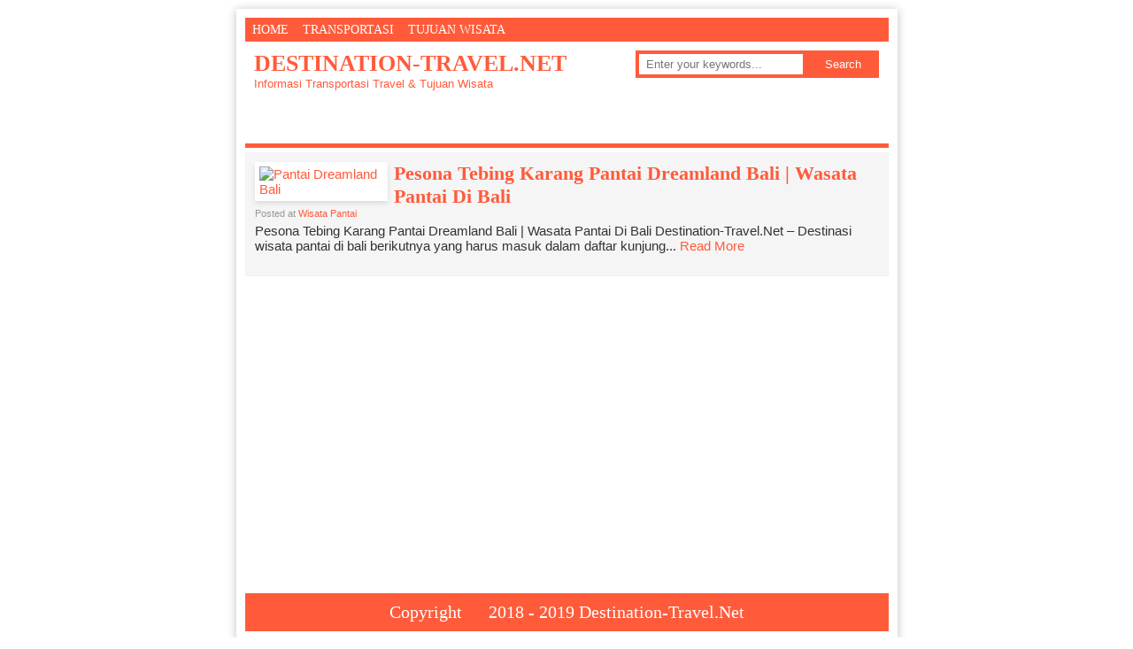

--- FILE ---
content_type: text/html; charset=UTF-8
request_url: https://destination-travel.net/tag/lokasi-pantai-dreamland/
body_size: 6822
content:
<!doctype html>
<html lang="id-ID"
	prefix="og: https://ogp.me/ns#"  class="no-js">
<head>
<meta charset="UTF-8">
	
<link href="//www.google-analytics.com" rel="dns-prefetch">
<link rel="stylesheet" href="https://res.cloudinary.com/zottac-jaya-media/raw/upload/v1542469800/destination_style.css" type="text/css" media="screen" />
<link rel="alternate" type="application/rss+xml" title="DESTINATION-TRAVEL.NET RSS Feed" href="https://destination-travel.net/feed/" />
<link rel="pingback" href="https://destination-travel.net/xmlrpc.php" />
	
<link rel="Shortcut Icon" href="https://res.cloudinary.com/zottac-jaya-media/image/upload/v1536524459/favicon.png" type="image/x-icon" />
<meta name="viewport" content="width=device-width, user-scalable=no" />



		<!-- All in One SEO 4.1.8 -->
		<title>lokasi pantai dreamland | DESTINATION-TRAVEL.NET</title>
		<meta name="robots" content="max-image-preview:large" />
		<link rel="canonical" href="https://destination-travel.net/tag/lokasi-pantai-dreamland/" />
		<meta name="google" content="nositelinkssearchbox" />
		<script type="application/ld+json" class="aioseo-schema">
			{"@context":"https:\/\/schema.org","@graph":[{"@type":"WebSite","@id":"https:\/\/destination-travel.net\/#website","url":"https:\/\/destination-travel.net\/","name":"DESTINATION-TRAVEL.NET","description":"Informasi Transportasi Travel & Tujuan Wisata","inLanguage":"id-ID","publisher":{"@id":"https:\/\/destination-travel.net\/#organization"}},{"@type":"Organization","@id":"https:\/\/destination-travel.net\/#organization","name":"DESTINATION-TRAVEL.NET","url":"https:\/\/destination-travel.net\/"},{"@type":"BreadcrumbList","@id":"https:\/\/destination-travel.net\/tag\/lokasi-pantai-dreamland\/#breadcrumblist","itemListElement":[{"@type":"ListItem","@id":"https:\/\/destination-travel.net\/#listItem","position":1,"item":{"@type":"WebPage","@id":"https:\/\/destination-travel.net\/","name":"Beranda","description":"Informasi Transportasi Travel & Tujuan Wisata","url":"https:\/\/destination-travel.net\/"},"nextItem":"https:\/\/destination-travel.net\/tag\/lokasi-pantai-dreamland\/#listItem"},{"@type":"ListItem","@id":"https:\/\/destination-travel.net\/tag\/lokasi-pantai-dreamland\/#listItem","position":2,"item":{"@type":"WebPage","@id":"https:\/\/destination-travel.net\/tag\/lokasi-pantai-dreamland\/","name":"lokasi pantai dreamland","url":"https:\/\/destination-travel.net\/tag\/lokasi-pantai-dreamland\/"},"previousItem":"https:\/\/destination-travel.net\/#listItem"}]},{"@type":"CollectionPage","@id":"https:\/\/destination-travel.net\/tag\/lokasi-pantai-dreamland\/#collectionpage","url":"https:\/\/destination-travel.net\/tag\/lokasi-pantai-dreamland\/","name":"lokasi pantai dreamland | DESTINATION-TRAVEL.NET","inLanguage":"id-ID","isPartOf":{"@id":"https:\/\/destination-travel.net\/#website"},"breadcrumb":{"@id":"https:\/\/destination-travel.net\/tag\/lokasi-pantai-dreamland\/#breadcrumblist"}}]}
		</script>
		<script type="text/javascript" >
			window.ga=window.ga||function(){(ga.q=ga.q||[]).push(arguments)};ga.l=+new Date;
			ga('create', "UA-74763519-1", 'auto');
			ga('send', 'pageview');
		</script>
		<script async src="https://www.google-analytics.com/analytics.js"></script>
		<!-- All in One SEO -->

<link rel='dns-prefetch' href='//s.w.org' />
<link rel="alternate" type="application/rss+xml" title="DESTINATION-TRAVEL.NET &raquo; lokasi pantai dreamland Umpan Tag" href="https://destination-travel.net/tag/lokasi-pantai-dreamland/feed/" />
<script type="text/javascript">
window._wpemojiSettings = {"baseUrl":"https:\/\/s.w.org\/images\/core\/emoji\/13.1.0\/72x72\/","ext":".png","svgUrl":"https:\/\/s.w.org\/images\/core\/emoji\/13.1.0\/svg\/","svgExt":".svg","source":{"concatemoji":"https:\/\/destination-travel.net\/wp-includes\/js\/wp-emoji-release.min.js?ver=5.9.12"}};
/*! This file is auto-generated */
!function(e,a,t){var n,r,o,i=a.createElement("canvas"),p=i.getContext&&i.getContext("2d");function s(e,t){var a=String.fromCharCode;p.clearRect(0,0,i.width,i.height),p.fillText(a.apply(this,e),0,0);e=i.toDataURL();return p.clearRect(0,0,i.width,i.height),p.fillText(a.apply(this,t),0,0),e===i.toDataURL()}function c(e){var t=a.createElement("script");t.src=e,t.defer=t.type="text/javascript",a.getElementsByTagName("head")[0].appendChild(t)}for(o=Array("flag","emoji"),t.supports={everything:!0,everythingExceptFlag:!0},r=0;r<o.length;r++)t.supports[o[r]]=function(e){if(!p||!p.fillText)return!1;switch(p.textBaseline="top",p.font="600 32px Arial",e){case"flag":return s([127987,65039,8205,9895,65039],[127987,65039,8203,9895,65039])?!1:!s([55356,56826,55356,56819],[55356,56826,8203,55356,56819])&&!s([55356,57332,56128,56423,56128,56418,56128,56421,56128,56430,56128,56423,56128,56447],[55356,57332,8203,56128,56423,8203,56128,56418,8203,56128,56421,8203,56128,56430,8203,56128,56423,8203,56128,56447]);case"emoji":return!s([10084,65039,8205,55357,56613],[10084,65039,8203,55357,56613])}return!1}(o[r]),t.supports.everything=t.supports.everything&&t.supports[o[r]],"flag"!==o[r]&&(t.supports.everythingExceptFlag=t.supports.everythingExceptFlag&&t.supports[o[r]]);t.supports.everythingExceptFlag=t.supports.everythingExceptFlag&&!t.supports.flag,t.DOMReady=!1,t.readyCallback=function(){t.DOMReady=!0},t.supports.everything||(n=function(){t.readyCallback()},a.addEventListener?(a.addEventListener("DOMContentLoaded",n,!1),e.addEventListener("load",n,!1)):(e.attachEvent("onload",n),a.attachEvent("onreadystatechange",function(){"complete"===a.readyState&&t.readyCallback()})),(n=t.source||{}).concatemoji?c(n.concatemoji):n.wpemoji&&n.twemoji&&(c(n.twemoji),c(n.wpemoji)))}(window,document,window._wpemojiSettings);
</script>
<style type="text/css">
img.wp-smiley,
img.emoji {
	display: inline !important;
	border: none !important;
	box-shadow: none !important;
	height: 1em !important;
	width: 1em !important;
	margin: 0 0.07em !important;
	vertical-align: -0.1em !important;
	background: none !important;
	padding: 0 !important;
}
</style>
	<link rel='stylesheet' id='litespeed-cache-dummy-css'  href='https://destination-travel.net/wp-content/plugins/litespeed-cache/assets/css/litespeed-dummy.css?ver=5.9.12' type='text/css' media='all' />
<link rel='stylesheet' id='wp-block-library-css'  href='https://destination-travel.net/wp-includes/css/dist/block-library/style.min.css?ver=5.9.12' type='text/css' media='all' />
<style id='global-styles-inline-css' type='text/css'>
body{--wp--preset--color--black: #000000;--wp--preset--color--cyan-bluish-gray: #abb8c3;--wp--preset--color--white: #ffffff;--wp--preset--color--pale-pink: #f78da7;--wp--preset--color--vivid-red: #cf2e2e;--wp--preset--color--luminous-vivid-orange: #ff6900;--wp--preset--color--luminous-vivid-amber: #fcb900;--wp--preset--color--light-green-cyan: #7bdcb5;--wp--preset--color--vivid-green-cyan: #00d084;--wp--preset--color--pale-cyan-blue: #8ed1fc;--wp--preset--color--vivid-cyan-blue: #0693e3;--wp--preset--color--vivid-purple: #9b51e0;--wp--preset--gradient--vivid-cyan-blue-to-vivid-purple: linear-gradient(135deg,rgba(6,147,227,1) 0%,rgb(155,81,224) 100%);--wp--preset--gradient--light-green-cyan-to-vivid-green-cyan: linear-gradient(135deg,rgb(122,220,180) 0%,rgb(0,208,130) 100%);--wp--preset--gradient--luminous-vivid-amber-to-luminous-vivid-orange: linear-gradient(135deg,rgba(252,185,0,1) 0%,rgba(255,105,0,1) 100%);--wp--preset--gradient--luminous-vivid-orange-to-vivid-red: linear-gradient(135deg,rgba(255,105,0,1) 0%,rgb(207,46,46) 100%);--wp--preset--gradient--very-light-gray-to-cyan-bluish-gray: linear-gradient(135deg,rgb(238,238,238) 0%,rgb(169,184,195) 100%);--wp--preset--gradient--cool-to-warm-spectrum: linear-gradient(135deg,rgb(74,234,220) 0%,rgb(151,120,209) 20%,rgb(207,42,186) 40%,rgb(238,44,130) 60%,rgb(251,105,98) 80%,rgb(254,248,76) 100%);--wp--preset--gradient--blush-light-purple: linear-gradient(135deg,rgb(255,206,236) 0%,rgb(152,150,240) 100%);--wp--preset--gradient--blush-bordeaux: linear-gradient(135deg,rgb(254,205,165) 0%,rgb(254,45,45) 50%,rgb(107,0,62) 100%);--wp--preset--gradient--luminous-dusk: linear-gradient(135deg,rgb(255,203,112) 0%,rgb(199,81,192) 50%,rgb(65,88,208) 100%);--wp--preset--gradient--pale-ocean: linear-gradient(135deg,rgb(255,245,203) 0%,rgb(182,227,212) 50%,rgb(51,167,181) 100%);--wp--preset--gradient--electric-grass: linear-gradient(135deg,rgb(202,248,128) 0%,rgb(113,206,126) 100%);--wp--preset--gradient--midnight: linear-gradient(135deg,rgb(2,3,129) 0%,rgb(40,116,252) 100%);--wp--preset--duotone--dark-grayscale: url('#wp-duotone-dark-grayscale');--wp--preset--duotone--grayscale: url('#wp-duotone-grayscale');--wp--preset--duotone--purple-yellow: url('#wp-duotone-purple-yellow');--wp--preset--duotone--blue-red: url('#wp-duotone-blue-red');--wp--preset--duotone--midnight: url('#wp-duotone-midnight');--wp--preset--duotone--magenta-yellow: url('#wp-duotone-magenta-yellow');--wp--preset--duotone--purple-green: url('#wp-duotone-purple-green');--wp--preset--duotone--blue-orange: url('#wp-duotone-blue-orange');--wp--preset--font-size--small: 13px;--wp--preset--font-size--medium: 20px;--wp--preset--font-size--large: 36px;--wp--preset--font-size--x-large: 42px;}.has-black-color{color: var(--wp--preset--color--black) !important;}.has-cyan-bluish-gray-color{color: var(--wp--preset--color--cyan-bluish-gray) !important;}.has-white-color{color: var(--wp--preset--color--white) !important;}.has-pale-pink-color{color: var(--wp--preset--color--pale-pink) !important;}.has-vivid-red-color{color: var(--wp--preset--color--vivid-red) !important;}.has-luminous-vivid-orange-color{color: var(--wp--preset--color--luminous-vivid-orange) !important;}.has-luminous-vivid-amber-color{color: var(--wp--preset--color--luminous-vivid-amber) !important;}.has-light-green-cyan-color{color: var(--wp--preset--color--light-green-cyan) !important;}.has-vivid-green-cyan-color{color: var(--wp--preset--color--vivid-green-cyan) !important;}.has-pale-cyan-blue-color{color: var(--wp--preset--color--pale-cyan-blue) !important;}.has-vivid-cyan-blue-color{color: var(--wp--preset--color--vivid-cyan-blue) !important;}.has-vivid-purple-color{color: var(--wp--preset--color--vivid-purple) !important;}.has-black-background-color{background-color: var(--wp--preset--color--black) !important;}.has-cyan-bluish-gray-background-color{background-color: var(--wp--preset--color--cyan-bluish-gray) !important;}.has-white-background-color{background-color: var(--wp--preset--color--white) !important;}.has-pale-pink-background-color{background-color: var(--wp--preset--color--pale-pink) !important;}.has-vivid-red-background-color{background-color: var(--wp--preset--color--vivid-red) !important;}.has-luminous-vivid-orange-background-color{background-color: var(--wp--preset--color--luminous-vivid-orange) !important;}.has-luminous-vivid-amber-background-color{background-color: var(--wp--preset--color--luminous-vivid-amber) !important;}.has-light-green-cyan-background-color{background-color: var(--wp--preset--color--light-green-cyan) !important;}.has-vivid-green-cyan-background-color{background-color: var(--wp--preset--color--vivid-green-cyan) !important;}.has-pale-cyan-blue-background-color{background-color: var(--wp--preset--color--pale-cyan-blue) !important;}.has-vivid-cyan-blue-background-color{background-color: var(--wp--preset--color--vivid-cyan-blue) !important;}.has-vivid-purple-background-color{background-color: var(--wp--preset--color--vivid-purple) !important;}.has-black-border-color{border-color: var(--wp--preset--color--black) !important;}.has-cyan-bluish-gray-border-color{border-color: var(--wp--preset--color--cyan-bluish-gray) !important;}.has-white-border-color{border-color: var(--wp--preset--color--white) !important;}.has-pale-pink-border-color{border-color: var(--wp--preset--color--pale-pink) !important;}.has-vivid-red-border-color{border-color: var(--wp--preset--color--vivid-red) !important;}.has-luminous-vivid-orange-border-color{border-color: var(--wp--preset--color--luminous-vivid-orange) !important;}.has-luminous-vivid-amber-border-color{border-color: var(--wp--preset--color--luminous-vivid-amber) !important;}.has-light-green-cyan-border-color{border-color: var(--wp--preset--color--light-green-cyan) !important;}.has-vivid-green-cyan-border-color{border-color: var(--wp--preset--color--vivid-green-cyan) !important;}.has-pale-cyan-blue-border-color{border-color: var(--wp--preset--color--pale-cyan-blue) !important;}.has-vivid-cyan-blue-border-color{border-color: var(--wp--preset--color--vivid-cyan-blue) !important;}.has-vivid-purple-border-color{border-color: var(--wp--preset--color--vivid-purple) !important;}.has-vivid-cyan-blue-to-vivid-purple-gradient-background{background: var(--wp--preset--gradient--vivid-cyan-blue-to-vivid-purple) !important;}.has-light-green-cyan-to-vivid-green-cyan-gradient-background{background: var(--wp--preset--gradient--light-green-cyan-to-vivid-green-cyan) !important;}.has-luminous-vivid-amber-to-luminous-vivid-orange-gradient-background{background: var(--wp--preset--gradient--luminous-vivid-amber-to-luminous-vivid-orange) !important;}.has-luminous-vivid-orange-to-vivid-red-gradient-background{background: var(--wp--preset--gradient--luminous-vivid-orange-to-vivid-red) !important;}.has-very-light-gray-to-cyan-bluish-gray-gradient-background{background: var(--wp--preset--gradient--very-light-gray-to-cyan-bluish-gray) !important;}.has-cool-to-warm-spectrum-gradient-background{background: var(--wp--preset--gradient--cool-to-warm-spectrum) !important;}.has-blush-light-purple-gradient-background{background: var(--wp--preset--gradient--blush-light-purple) !important;}.has-blush-bordeaux-gradient-background{background: var(--wp--preset--gradient--blush-bordeaux) !important;}.has-luminous-dusk-gradient-background{background: var(--wp--preset--gradient--luminous-dusk) !important;}.has-pale-ocean-gradient-background{background: var(--wp--preset--gradient--pale-ocean) !important;}.has-electric-grass-gradient-background{background: var(--wp--preset--gradient--electric-grass) !important;}.has-midnight-gradient-background{background: var(--wp--preset--gradient--midnight) !important;}.has-small-font-size{font-size: var(--wp--preset--font-size--small) !important;}.has-medium-font-size{font-size: var(--wp--preset--font-size--medium) !important;}.has-large-font-size{font-size: var(--wp--preset--font-size--large) !important;}.has-x-large-font-size{font-size: var(--wp--preset--font-size--x-large) !important;}
</style>
<link rel='stylesheet' id='jquery-lazyloadxt-spinner-css-css'  href='//destination-travel.net/wp-content/plugins/a3-lazy-load/assets/css/jquery.lazyloadxt.spinner.css?ver=5.9.12' type='text/css' media='all' />
<link rel='stylesheet' id='a3a3_lazy_load-css'  href='//destination-travel.net/wp-content/uploads/sass/a3_lazy_load.min.css?ver=1513304496' type='text/css' media='all' />
<script type='text/javascript' async='async' src='https://destination-travel.net/wp-includes/js/jquery/jquery.min.js?ver=3.6.0' id='jquery-core-js'></script>
<script type='text/javascript' async='async' src='https://destination-travel.net/wp-includes/js/jquery/jquery-migrate.min.js?ver=3.3.2' id='jquery-migrate-js'></script>
<link rel="https://api.w.org/" href="https://destination-travel.net/wp-json/" /><link rel="alternate" type="application/json" href="https://destination-travel.net/wp-json/wp/v2/tags/257" /><link rel="EditURI" type="application/rsd+xml" title="RSD" href="https://destination-travel.net/xmlrpc.php?rsd" />
<link rel="wlwmanifest" type="application/wlwmanifest+xml" href="https://destination-travel.net/wp-includes/wlwmanifest.xml" /> 
<meta name="generator" content="WordPress 5.9.12" />
<style type="text/css">.recentcomments a{display:inline !important;padding:0 !important;margin:0 !important;}</style><style type="text/css">
body {background-image: url("https://destination-travel.net/wp-content/themes/okesense5.0/images/pattern/White.png")}
a,h1,h2,h3,h4,.logo {color: #FF5B3B;}
#header{border-bottom:5px solid #FF5B3B;}
#search input{border:4px solid #FF5B3B;}
.selectmenu,#dropdownmenu,#dropdownmenu ul,#dropdownmenu li ul a:hover,#search button,#footer,.form-submit input{background : #FF5B3B}
</style>

	
<script async src="//pagead2.googlesyndication.com/pagead/js/adsbygoogle.js"></script>
<script>
  (adsbygoogle = window.adsbygoogle || []).push({
    google_ad_client: "ca-pub-6303933749135613",
    enable_page_level_ads: true
  });
</script>
</head>

<body data-rsssl=1>

<div id="wrap">
<div id="menuatas">
			<ul id="dropdownmenu">	
			<li><a href="https://destination-travel.net">Home</a></li>
				<li class="cat-item cat-item-2"><a href="https://destination-travel.net/category/transportasi/">Transportasi</a>
<ul class='children'>
	<li class="cat-item cat-item-3"><a href="https://destination-travel.net/category/transportasi/bus-pariwisata/">Bus Pariwisata</a>
</li>
	<li class="cat-item cat-item-501"><a href="https://destination-travel.net/category/transportasi/kereta-api/">Kereta Api</a>
</li>
	<li class="cat-item cat-item-819"><a href="https://destination-travel.net/category/transportasi/tiket-bus/">Tiket Bus</a>
</li>
</ul>
</li>
	<li class="cat-item cat-item-170"><a href="https://destination-travel.net/category/tujuan-wisata/">Tujuan Wisata</a>
<ul class='children'>
	<li class="cat-item cat-item-171"><a href="https://destination-travel.net/category/tujuan-wisata/wisata-pantai/" title="Kami memiliki kumpulan destinasi wisata pantai yang sayang jika tidak anda kunjungi. Berbagai tempat wisata pantai kami sajikan lengkap untuk kemudahan acara wisata yang akan anda kunjungi.">Wisata Pantai</a>
</li>
</ul>
</li>
		</ul>
	<div style="clear: both"></div>	
</div>	
<div class="selectmenu">
	<a href="https://destination-travel.net">HOME</a>
	<form action="https://destination-travel.net/" method="get">
	<select  name='cat' id='cat' class='postform'  onchange='return this.form.submit()'>
	<option value='-1'>Show Category</option>
	<option class="level-0" value="3">Bus Pariwisata</option>
	<option class="level-0" value="501">Kereta Api</option>
	<option class="level-0" value="819">Tiket Bus</option>
	<option class="level-0" value="171">Wisata Pantai</option>
</select>
	<noscript><input type="submit" value="View" /></noscript></form>
	<div style="clear: both"></div>	
</div>
<div id="header" style="background-image:url(https://res.cloudinary.com/zottac-jaya-media/image/upload/v1542471100/headbelakang.jpg)">	
	<div class="logo">
				<span class="textlogo"><a href="https://destination-travel.net/">DESTINATION-TRAVEL.NET</a></span><br>
		Informasi Transportasi Travel &amp; Tujuan Wisata			
	</div>
	<div id="search">
		<form method="get" id="searchform" action="https://destination-travel.net/">
		<input type="text" placeholder="Enter your keywords..." name="s" id="s" />
		<button class="searchz-submit" type="submit" role="button">Search</button>
		</form>
	</div>
	<div id="title">
		<h1>DESTINATION-TRAVEL.NET</h1>
		</div>
	<div style="clear: both"></div>	
</div>
	
<div id="isigede">
<div id="isi">
	
   										<div class="thumbpost">
	<a href="https://destination-travel.net/tujuan-wisata/wisata-pantai/pantai-dreamland-bali-wasata-pantai-di-bali/" title="Pesona Tebing Karang Pantai Dreamland Bali | Wasata Pantai Di Bali">
					<img width="150" height="100" src="//destination-travel.net/wp-content/plugins/a3-lazy-load/assets/images/lazy_placeholder.gif" data-lazy-type="image" data-src="https://destination-travel.net/wp-content/uploads/2017/07/Pantai-Dreamland-Bali-150x100.jpg" class="lazy lazy-hidden attachment-thumbpost size-thumbpost wp-post-image" alt="Pantai Dreamland Bali" /><noscript><img width="150" height="100" src="https://destination-travel.net/wp-content/uploads/2017/07/Pantai-Dreamland-Bali-150x100.jpg" class="attachment-thumbpost size-thumbpost wp-post-image" alt="Pantai Dreamland Bali" /></noscript>			</a>

	<h2><a href="https://destination-travel.net/tujuan-wisata/wisata-pantai/pantai-dreamland-bali-wasata-pantai-di-bali/" rel="bookmark" title="Pesona Tebing Karang Pantai Dreamland Bali | Wasata Pantai Di Bali">Pesona Tebing Karang Pantai Dreamland Bali | Wasata Pantai Di Bali</a></h2>
	<div class="small">Posted at <a href="https://destination-travel.net/category/tujuan-wisata/wisata-pantai/" rel="category tag">Wisata Pantai</a></div>
	<p>Pesona Tebing Karang Pantai Dreamland Bali | Wasata Pantai Di Bali Destination-Travel.Net – Destinasi wisata pantai di bali berikutnya yang harus masuk dalam daftar kunjung... <a href="https://destination-travel.net/tujuan-wisata/wisata-pantai/pantai-dreamland-bali-wasata-pantai-di-bali/" rel="bookmark" title="Read More">Read More</a></p>

</div>	<div style="clear: both"></div><br>
<script async src="//pagead2.googlesyndication.com/pagead/js/adsbygoogle.js"></script>
<!-- destination-travel category -->
<ins class="adsbygoogle"
     style="display:block"
     data-ad-client="ca-pub-6303933749135613"
     data-ad-slot="2141157503"
     data-ad-format="auto"></ins>
<script>
(adsbygoogle = window.adsbygoogle || []).push({});
</script>
<div style="clear: both"></div><br>
	 
		
	<div style="clear: both"></div><br>
		
</div>

<div style="clear: both"><br></div></div>
<script type='text/javascript' id='jquery-lazyloadxt-js-extra'>
/* <![CDATA[ */
var a3_lazyload_params = {"apply_images":"1","apply_videos":"1"};
/* ]]> */
</script>
<script type='text/javascript' async='async' src='//destination-travel.net/wp-content/plugins/a3-lazy-load/assets/js/jquery.lazyloadxt.extra.min.js?ver=2.4.9' id='jquery-lazyloadxt-js'></script>
<script type='text/javascript' async='async' src='//destination-travel.net/wp-content/plugins/a3-lazy-load/assets/js/jquery.lazyloadxt.srcset.min.js?ver=2.4.9' id='jquery-lazyloadxt-srcset-js'></script>
<script type='text/javascript' id='jquery-lazyloadxt-extend-js-extra'>
/* <![CDATA[ */
var a3_lazyload_extend_params = {"edgeY":"0","horizontal_container_classnames":""};
/* ]]> */
</script>
<script type='text/javascript' async='async' src='//destination-travel.net/wp-content/plugins/a3-lazy-load/assets/js/jquery.lazyloadxt.extend.js?ver=2.4.9' id='jquery-lazyloadxt-extend-js'></script>
<div id="footer">

Copyright © 2018 - 2019 Destination-Travel.Net</div>

</div> <!-- End: Wrap -->
<a href="#" class="scrollup"></a>
<link rel="stylesheet" type="text/css" href="https://cdnjs.cloudflare.com/ajax/libs/owl-carousel/1.3.3/owl.carousel.min.css">
<link rel="stylesheet" type="text/css" href="https://cdnjs.cloudflare.com/ajax/libs/owl-carousel/1.3.3/owl.theme.min.css">
<link rel="stylesheet" type="text/css" href="https://cdnjs.cloudflare.com/ajax/libs/owl-carousel/1.3.3/owl.transitions.min.css">
<script type="text/javascript" async src="//platform-api.sharethis.com/js/sharethis.js#property=58de70a4386200001217266e&product=inline-share-buttons"></script>
<script type="text/javascript" async src="https://cdnjs.cloudflare.com/ajax/libs/jquery/1.10.1/jquery.js"></script>
<script type="text/javascript" async src="https://cdnjs.cloudflare.com/ajax/libs/owl-carousel/1.3.3/owl.carousel.js"></script>
<script>
$(document).ready(function(){
	$(window).scroll(function(){if ($(this).scrollTop() > 50) {
	$('.scrollup').fadeIn();} else {
	$('.scrollup').fadeOut();}});
	$('.scrollup').click(function(){
	$("html,body").animate({ scrollTop: 0 }, 500);
	return false;});
});
$(document).ready(function() {
 
  $("#slidertop").owlCarousel({
    slideSpeed : 3000,
	autoPlay: true,
    paginationSpeed : 400,
    singleItem:true,
	autoHeight:true,
	stopOnHover : true,
	transitionStyle:"goDown",

  });
 
});
</script>
</body>
</html>

<!-- Page cached by LiteSpeed Cache 7.7 on 2026-01-17 16:42:54 -->

--- FILE ---
content_type: text/html; charset=utf-8
request_url: https://www.google.com/recaptcha/api2/aframe
body_size: 265
content:
<!DOCTYPE HTML><html><head><meta http-equiv="content-type" content="text/html; charset=UTF-8"></head><body><script nonce="IMhWjHieuio2QMX_F-jvfg">/** Anti-fraud and anti-abuse applications only. See google.com/recaptcha */ try{var clients={'sodar':'https://pagead2.googlesyndication.com/pagead/sodar?'};window.addEventListener("message",function(a){try{if(a.source===window.parent){var b=JSON.parse(a.data);var c=clients[b['id']];if(c){var d=document.createElement('img');d.src=c+b['params']+'&rc='+(localStorage.getItem("rc::a")?sessionStorage.getItem("rc::b"):"");window.document.body.appendChild(d);sessionStorage.setItem("rc::e",parseInt(sessionStorage.getItem("rc::e")||0)+1);localStorage.setItem("rc::h",'1768642976856');}}}catch(b){}});window.parent.postMessage("_grecaptcha_ready", "*");}catch(b){}</script></body></html>

--- FILE ---
content_type: text/css
request_url: https://res.cloudinary.com/zottac-jaya-media/raw/upload/v1542469800/destination_style.css
body_size: 2124
content:
/*  
Theme Name: OkeSense (Personal)
Theme URI: http://www.oketheme.com/themes/okesense-theme
Description: OkeSense themes is best of the best high CTR theme for Adsense.Features is Theme Option ready, Auto Thumbnail, Support Autoblog, Social Bookmark Button Ready, Fast Loading and many more amazing features. Responsive layout!
Version: 5.0
Author: Tri Yuli Kurniawan
Author URI: http://www.oketheme.com
Tags : adsense,publiser,okesense,high ctr theme,fast loading
*/
@font-face{font-family:Calibri;src:local('Calibri'),url(https://cdnjs.cloudflare.com/ajax/libs/font-awesome/4.7.0/fonts/fontawesome-webfont.ttf) format('truetype')}*,:after,:before{box-sizing:border-box}.clear:after,.clear:before{content:' ';display:table}.clear:after{clear:both}body{max-width:747px;font-family:Arial;font-size:15px;color:#333;background:#FFF;margin:10px auto}a{color:#3A72BF;text-decoration:none}a:hover{color:#555}img{max-width:100%;height:auto;vertical-align:bottom}p img{max-width:100%}a img{border:none medium}img.alignnone{max-width:100%}img.center{display:block;margin-left:auto;margin-right:auto}img.aligncenter{display:block;margin:5px auto}img.alignright{display:inline;margin:0 0 5px 5px;padding:5px}img.alignleft{display:inline;margin:0 5px 5px 0;padding:5px}.wp-caption{max-width:100%;border:1px solid #F3F3F3;background-color:#F9F9F9;padding:5px;margin:5px}.wp-caption img{margin:0;padding:0;border:none}.wp-caption p.wp-caption-text{text-align:center;font-style:italic;font-size:80%;line-height:20px;padding:5px 5px 0;margin:0}.alignleft{float:left}.alignright{float:right}blockquote{color:#777;font-family:georgia;font-size:16px;font-style:italic}h1{font-family:Calibri;font-size:30px;margin:0;color:#3A72BF}h2{font-family:Calibri;font-size:24px;margin:0;color:#3A72BF}h3{font-family:Calibri;font-size:21px;margin:0;color:#3A72BF}h4{font-family:Calibri;font-size:18px;margin:0;color:#3A72BF}#wrap{background:#FFF;width:100%;padding:10px;box-shadow:0 1px 10px #C1C1C1}#iklansingle{float:left;padding:0 5px 0 0}#iklankotak,#widget2{float:left;background:#F5F5F5;border:1px solid #EEE;width:50%;font-size:13px;padding:5px;margin:10px 0 5px 1%;text-align:center}#iklan728{padding:5px 0;border-bottom:1px solid #EEE;margin:5px auto}#iklan728 img,#iklankotak img,#iklansingle img,#widget2 img{width:100%}.selectmenu{display:none;background:#3A72BF;width:100%;padding:5px;margin:0}.selectmenu a{font-family:Calibri;color:#FFF;padding:6px 10px;float:left;font-size:14px;margin-top:2px}.selectmenu select{font-family:Calibri;float:right;width:70%;font-size:14px;padding:5px 10px;border:0;background:#F5F5F5;color:#555}#menuatas{width:100%;font-family:Calibri;font-size:14px;text-transform:uppercase;margin-top:0}#dropdownmenu{float:left;list-style:none;position:relative;line-height:15px;z-index:300;width:100%;padding:0;margin:0;background:#3A72BF}#dropdownmenu ul{margin:0;padding:0;list-style:none;line-height:15px;z-index:300;position:absolute;display:none;top:21px;background:#3A72BF}#dropdownmenu a{display:block;color:#FFF;padding:6px 8px}#dropdownmenu a:hover{background:#333}#dropdownmenu li{float:left;position:relative;display:block}#dropdownmenu li ul{padding-top:0;margin-top:6px}#dropdownmenu li ul a{width:160px;float:left;background-color:#333}#dropdownmenu li ul a:hover{width:160px;background:#3A72BF}#dropdownmenu ul ul{top:auto}#dropdownmenu li ul ul{left:160px;margin:0}#dropdownmenu li:hover ul ul,#dropdownmenu li:hover ul ul ul,#dropdownmenu li:hover ul ul ul ul{display:none}#dropdownmenu li li li li:hover ul,#dropdownmenu li li li:hover ul,#dropdownmenu li li:hover ul,#dropdownmenu li:hover ul{display:block}#header{width:100%;height:120px;padding:5px 10px;border-bottom:5px solid #3A72BF}#title h1{font-size:0}.logo{width:60%;min-height:100px;float:left;font-size:13px;color:#3A72BF;margin-top:5px;text-shadow:1px 1px 1px #FFF}.textlogo{font-family:Calibri;font-size:26px;font-weight:700}#search{float:right;width:40%;padding:5px 0 5px 7px;font-size:11px}#search input{background:#FFF;border:4px solid #3A72BF;color:#555;float:left;width:70%;padding:4px 8px}#search button{padding:8px 16px;border:0;background:#3A72BF;color:#FFF;width:30%;cursor:pointer}#search button:hover{background:#333;color:#FFF}#isigede{width:100%;margin-bottom:5px;background-color:#FFF}.widget{float:left;background:#F5F5F5;border:1px solid #EEE;width:49%;font-size:13px;padding:5px;margin:10px 0 5px}#sidebar{float:left;width:50%;padding:5px}#sidebar2{float:left;width:100%;padding:5px;text-align:left}.box{margin-bottom:20px}.box h3{font-size:19px;border-bottom:4px solid #EEE;padding-bottom:5px;margin-bottom:5px}.box ul{list-style-type:none;margin:0 0 0 -7px;padding:0}.box ul li{border-bottom:1px dotted #EEE;padding:4px 8px}.box ul li ul{list-style-type:none;margin-left:4px}.box ul li ul li{border-bottom:1px dotted #EEE;padding:4px 8px;border-left:2px solid #EEE}#footer{font-family:Calibri;font-size:20px;width:100%;padding:10px;text-align:center;color:#FFF;background:#3A72BF}#footer p{font-family:Arial;font-size:12px;margin:4px 0}#footer a{color:#FFF}.full{width:100%;border-bottom:1px solid #F2F2F2;margin:10px 0;padding-bottom:5px}.thumbpost{width:100%;height:auto;float:left;background:#F5F5F5;border:1px solid #F2F2F2;margin:5px 0;padding:10px}.thumbpost:hover{background:#EEE;border:1px solid #E3E3E3}.thumbpost img{padding:5px;margin:0 7px 3px 0;float:left;background:#FFF;box-shadow:0 3px 5px #DDD}.thumbpost h2{font-size:22px}.thumbpost p{margin-top:5px;padding:0}.slider{width:100%;margin:5px 0}.caption img{float:left;margin:0 10px 2px 0}.caption{background:#F5F5F5;padding:10px;border:1px solid #EEE}.caption:hover{background:#EEE;border:1px solid #DDD}.scrollup{width:40px;height:40px;opacity:.5;position:fixed;bottom:30px;right:30px;display:none;text-indent:-9999px;background:url(https://res.cloudinary.com/zottac-jaya-media/image/upload/v1542469632/images/icon_top.png.png) no-repeat}.small{font-size:11px;color:#999}.bookmark{border:1px solid #f0f0f0;background:#f5f5f5;height:55px;width:250px;margin:0;padding:10px}.comments{width:100%;border:1px solid #EEE;padding:10px;background:#F5F5F5;text-align:left;margin:10px 0}.comments input,.comments textarea{width:100%;padding:5px;border:1px solid #DDD}.form-submit input{width:160px;background:#3A72BF;font-family:Calibri;font-size:20px;font-weight:700;border:none;color:#FFF;cursor:pointer}.form-submit input:hover{background:#333}.comments li{list-style-type:none;padding:10px;margin:5px 0 5px -30px;background:#EEE}.comments li li{margin:5px 0 5px 10px;background:#E5E5E5}.comments li li li{background:#E5E5E5}.comments li li li li{background:#EEE}.avatar{border:4px solid #FFF;float:left;margin:0 5px 5px 0}.wp-pagenavi{clear:both;text-align:center;margin-top:10px}.wp-pagenavi a,.wp-pagenavi span{text-decoration:none;border:1px solid #EEE;border-radius:4px;padding:3px 5px;margin:2px}.wp-pagenavi a:hover,.wp-pagenavi span.current{border-color:#DDD;background:#EEE}.wp-pagenavi span.current{font-weight:700}@media screen and (max-width:740px){body{margin:0 auto}#iklankotak,#widget2,.widget{width:100%;margin-left:0}#iklankotak{background:#FFF;border:0}}@media screen and (max-width:540px){#search,.logo,.textlogo{width:100%;text-align:center;float:none}.logo img{max-width:100%}#header{height:auto}.caption img{width:100%;height:auto}}@media screen and (max-width:386px){#dropdownmenu{display:none}.selectmenu{display:inline-block}#sidebar{width:100%}}
.table_form {border:1px solid #ddd; width:100%; font-size: 100%; font-family: arial, verdana;}
.table_form td {padding:5px; vertical-align:top; border-bottom:1px solid #EEEEEE; padding-top: 10px;}
.table_form .table_header {background-color: #606060; color:#FFFFFF; font-family: arial, verdana; font-size:110%; font-weight:bold;}
.table_form .table_description {color:#777777; font-size:90%; font-family: arial, verdana;}
.table_form .table_left {text-align:right; width:40%; }
.table_form .table_right {text-align:left; width:58%; }
.table_form .input_long {width: 50%}
.table_form .input_short {width: 30%}
.table_form .bg_odd {background-color:#EBEDFA;}
.error {color:red; font-size:110%; font-family: arial, verdana; padding:5px; border: 1px solid #E04869; margin-bottom: 5px;}
.table_result {font-family: arial, verdana; width:100%;}
.table_result td {padding:5px 10px 5px 10px; vertical-align:top; border-bottom:1px solid #EBEDFA; }
.table_result .table_header {background-color: #606060; color:#FFFFFF; font-size:110%; font-weight:bold;}
.table_result .table_description {color:#333333; font-size:95%;}
.table_result .table_left {text-align:right; width:40%; }
.table_result .table_right {text-align:left; width:58%; }
.table_result .table_sum {font-size:110%; border: 2px solid #555555; font-weight: bold; background-color:#EFEFEF;}
.table_result .bg_odd {background-color:#EBEDFA}
.table_result .table_column td {border-left:1px solid #3B448F; text-align: right}
.table_result li {padding: 2px;}

--- FILE ---
content_type: text/plain
request_url: https://www.google-analytics.com/j/collect?v=1&_v=j102&a=982607245&t=pageview&_s=1&dl=https%3A%2F%2Fdestination-travel.net%2Ftag%2Flokasi-pantai-dreamland%2F&ul=en-us%40posix&dt=lokasi%20pantai%20dreamland%20%7C%20DESTINATION-TRAVEL.NET&sr=1280x720&vp=1280x720&_u=IEBAAEABAAAAACAAI~&jid=1139851614&gjid=808318610&cid=574108158.1768642975&tid=UA-74763519-1&_gid=1579900318.1768642975&_r=1&_slc=1&z=974499753
body_size: -453
content:
2,cG-C6BR9C1GX3